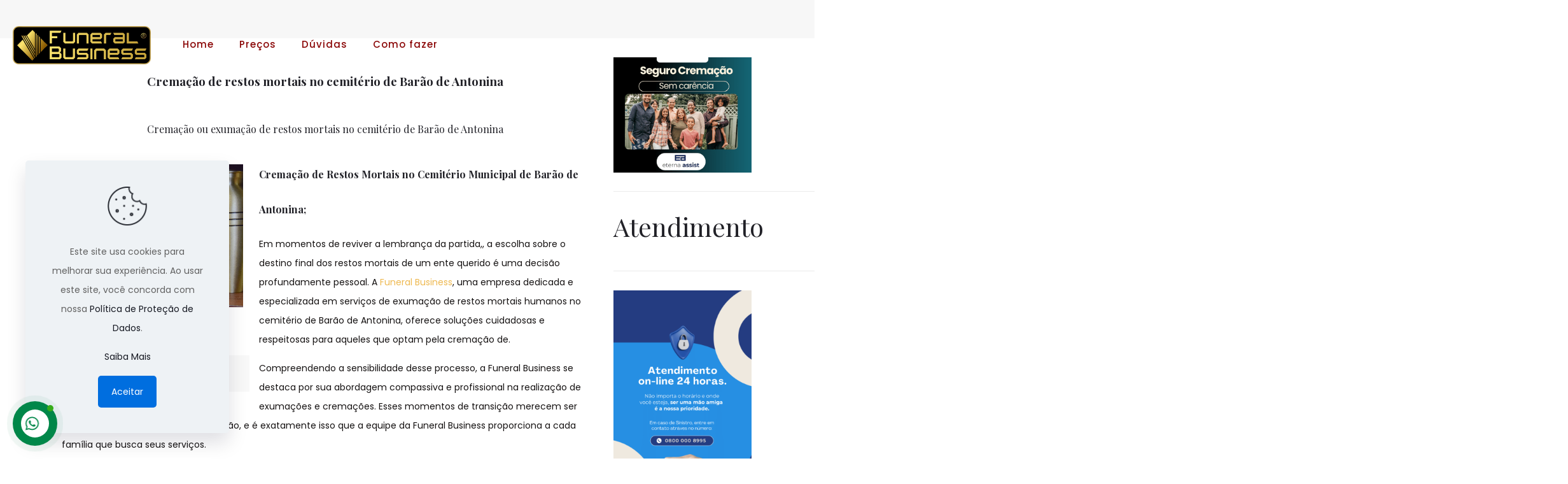

--- FILE ---
content_type: text/html; charset=utf-8
request_url: https://www.google.com/recaptcha/api2/anchor?ar=1&k=6LfxwrkZAAAAAJfuNUaxrnxmdtZSZdVoERNh49w0&co=aHR0cHM6Ly9jcmVtYXRvcmlvZWZ1bmVyYXJpYS5jb20uYnI6NDQz&hl=en&v=PoyoqOPhxBO7pBk68S4YbpHZ&size=invisible&anchor-ms=20000&execute-ms=30000&cb=7ll9u7r8tncc
body_size: 48646
content:
<!DOCTYPE HTML><html dir="ltr" lang="en"><head><meta http-equiv="Content-Type" content="text/html; charset=UTF-8">
<meta http-equiv="X-UA-Compatible" content="IE=edge">
<title>reCAPTCHA</title>
<style type="text/css">
/* cyrillic-ext */
@font-face {
  font-family: 'Roboto';
  font-style: normal;
  font-weight: 400;
  font-stretch: 100%;
  src: url(//fonts.gstatic.com/s/roboto/v48/KFO7CnqEu92Fr1ME7kSn66aGLdTylUAMa3GUBHMdazTgWw.woff2) format('woff2');
  unicode-range: U+0460-052F, U+1C80-1C8A, U+20B4, U+2DE0-2DFF, U+A640-A69F, U+FE2E-FE2F;
}
/* cyrillic */
@font-face {
  font-family: 'Roboto';
  font-style: normal;
  font-weight: 400;
  font-stretch: 100%;
  src: url(//fonts.gstatic.com/s/roboto/v48/KFO7CnqEu92Fr1ME7kSn66aGLdTylUAMa3iUBHMdazTgWw.woff2) format('woff2');
  unicode-range: U+0301, U+0400-045F, U+0490-0491, U+04B0-04B1, U+2116;
}
/* greek-ext */
@font-face {
  font-family: 'Roboto';
  font-style: normal;
  font-weight: 400;
  font-stretch: 100%;
  src: url(//fonts.gstatic.com/s/roboto/v48/KFO7CnqEu92Fr1ME7kSn66aGLdTylUAMa3CUBHMdazTgWw.woff2) format('woff2');
  unicode-range: U+1F00-1FFF;
}
/* greek */
@font-face {
  font-family: 'Roboto';
  font-style: normal;
  font-weight: 400;
  font-stretch: 100%;
  src: url(//fonts.gstatic.com/s/roboto/v48/KFO7CnqEu92Fr1ME7kSn66aGLdTylUAMa3-UBHMdazTgWw.woff2) format('woff2');
  unicode-range: U+0370-0377, U+037A-037F, U+0384-038A, U+038C, U+038E-03A1, U+03A3-03FF;
}
/* math */
@font-face {
  font-family: 'Roboto';
  font-style: normal;
  font-weight: 400;
  font-stretch: 100%;
  src: url(//fonts.gstatic.com/s/roboto/v48/KFO7CnqEu92Fr1ME7kSn66aGLdTylUAMawCUBHMdazTgWw.woff2) format('woff2');
  unicode-range: U+0302-0303, U+0305, U+0307-0308, U+0310, U+0312, U+0315, U+031A, U+0326-0327, U+032C, U+032F-0330, U+0332-0333, U+0338, U+033A, U+0346, U+034D, U+0391-03A1, U+03A3-03A9, U+03B1-03C9, U+03D1, U+03D5-03D6, U+03F0-03F1, U+03F4-03F5, U+2016-2017, U+2034-2038, U+203C, U+2040, U+2043, U+2047, U+2050, U+2057, U+205F, U+2070-2071, U+2074-208E, U+2090-209C, U+20D0-20DC, U+20E1, U+20E5-20EF, U+2100-2112, U+2114-2115, U+2117-2121, U+2123-214F, U+2190, U+2192, U+2194-21AE, U+21B0-21E5, U+21F1-21F2, U+21F4-2211, U+2213-2214, U+2216-22FF, U+2308-230B, U+2310, U+2319, U+231C-2321, U+2336-237A, U+237C, U+2395, U+239B-23B7, U+23D0, U+23DC-23E1, U+2474-2475, U+25AF, U+25B3, U+25B7, U+25BD, U+25C1, U+25CA, U+25CC, U+25FB, U+266D-266F, U+27C0-27FF, U+2900-2AFF, U+2B0E-2B11, U+2B30-2B4C, U+2BFE, U+3030, U+FF5B, U+FF5D, U+1D400-1D7FF, U+1EE00-1EEFF;
}
/* symbols */
@font-face {
  font-family: 'Roboto';
  font-style: normal;
  font-weight: 400;
  font-stretch: 100%;
  src: url(//fonts.gstatic.com/s/roboto/v48/KFO7CnqEu92Fr1ME7kSn66aGLdTylUAMaxKUBHMdazTgWw.woff2) format('woff2');
  unicode-range: U+0001-000C, U+000E-001F, U+007F-009F, U+20DD-20E0, U+20E2-20E4, U+2150-218F, U+2190, U+2192, U+2194-2199, U+21AF, U+21E6-21F0, U+21F3, U+2218-2219, U+2299, U+22C4-22C6, U+2300-243F, U+2440-244A, U+2460-24FF, U+25A0-27BF, U+2800-28FF, U+2921-2922, U+2981, U+29BF, U+29EB, U+2B00-2BFF, U+4DC0-4DFF, U+FFF9-FFFB, U+10140-1018E, U+10190-1019C, U+101A0, U+101D0-101FD, U+102E0-102FB, U+10E60-10E7E, U+1D2C0-1D2D3, U+1D2E0-1D37F, U+1F000-1F0FF, U+1F100-1F1AD, U+1F1E6-1F1FF, U+1F30D-1F30F, U+1F315, U+1F31C, U+1F31E, U+1F320-1F32C, U+1F336, U+1F378, U+1F37D, U+1F382, U+1F393-1F39F, U+1F3A7-1F3A8, U+1F3AC-1F3AF, U+1F3C2, U+1F3C4-1F3C6, U+1F3CA-1F3CE, U+1F3D4-1F3E0, U+1F3ED, U+1F3F1-1F3F3, U+1F3F5-1F3F7, U+1F408, U+1F415, U+1F41F, U+1F426, U+1F43F, U+1F441-1F442, U+1F444, U+1F446-1F449, U+1F44C-1F44E, U+1F453, U+1F46A, U+1F47D, U+1F4A3, U+1F4B0, U+1F4B3, U+1F4B9, U+1F4BB, U+1F4BF, U+1F4C8-1F4CB, U+1F4D6, U+1F4DA, U+1F4DF, U+1F4E3-1F4E6, U+1F4EA-1F4ED, U+1F4F7, U+1F4F9-1F4FB, U+1F4FD-1F4FE, U+1F503, U+1F507-1F50B, U+1F50D, U+1F512-1F513, U+1F53E-1F54A, U+1F54F-1F5FA, U+1F610, U+1F650-1F67F, U+1F687, U+1F68D, U+1F691, U+1F694, U+1F698, U+1F6AD, U+1F6B2, U+1F6B9-1F6BA, U+1F6BC, U+1F6C6-1F6CF, U+1F6D3-1F6D7, U+1F6E0-1F6EA, U+1F6F0-1F6F3, U+1F6F7-1F6FC, U+1F700-1F7FF, U+1F800-1F80B, U+1F810-1F847, U+1F850-1F859, U+1F860-1F887, U+1F890-1F8AD, U+1F8B0-1F8BB, U+1F8C0-1F8C1, U+1F900-1F90B, U+1F93B, U+1F946, U+1F984, U+1F996, U+1F9E9, U+1FA00-1FA6F, U+1FA70-1FA7C, U+1FA80-1FA89, U+1FA8F-1FAC6, U+1FACE-1FADC, U+1FADF-1FAE9, U+1FAF0-1FAF8, U+1FB00-1FBFF;
}
/* vietnamese */
@font-face {
  font-family: 'Roboto';
  font-style: normal;
  font-weight: 400;
  font-stretch: 100%;
  src: url(//fonts.gstatic.com/s/roboto/v48/KFO7CnqEu92Fr1ME7kSn66aGLdTylUAMa3OUBHMdazTgWw.woff2) format('woff2');
  unicode-range: U+0102-0103, U+0110-0111, U+0128-0129, U+0168-0169, U+01A0-01A1, U+01AF-01B0, U+0300-0301, U+0303-0304, U+0308-0309, U+0323, U+0329, U+1EA0-1EF9, U+20AB;
}
/* latin-ext */
@font-face {
  font-family: 'Roboto';
  font-style: normal;
  font-weight: 400;
  font-stretch: 100%;
  src: url(//fonts.gstatic.com/s/roboto/v48/KFO7CnqEu92Fr1ME7kSn66aGLdTylUAMa3KUBHMdazTgWw.woff2) format('woff2');
  unicode-range: U+0100-02BA, U+02BD-02C5, U+02C7-02CC, U+02CE-02D7, U+02DD-02FF, U+0304, U+0308, U+0329, U+1D00-1DBF, U+1E00-1E9F, U+1EF2-1EFF, U+2020, U+20A0-20AB, U+20AD-20C0, U+2113, U+2C60-2C7F, U+A720-A7FF;
}
/* latin */
@font-face {
  font-family: 'Roboto';
  font-style: normal;
  font-weight: 400;
  font-stretch: 100%;
  src: url(//fonts.gstatic.com/s/roboto/v48/KFO7CnqEu92Fr1ME7kSn66aGLdTylUAMa3yUBHMdazQ.woff2) format('woff2');
  unicode-range: U+0000-00FF, U+0131, U+0152-0153, U+02BB-02BC, U+02C6, U+02DA, U+02DC, U+0304, U+0308, U+0329, U+2000-206F, U+20AC, U+2122, U+2191, U+2193, U+2212, U+2215, U+FEFF, U+FFFD;
}
/* cyrillic-ext */
@font-face {
  font-family: 'Roboto';
  font-style: normal;
  font-weight: 500;
  font-stretch: 100%;
  src: url(//fonts.gstatic.com/s/roboto/v48/KFO7CnqEu92Fr1ME7kSn66aGLdTylUAMa3GUBHMdazTgWw.woff2) format('woff2');
  unicode-range: U+0460-052F, U+1C80-1C8A, U+20B4, U+2DE0-2DFF, U+A640-A69F, U+FE2E-FE2F;
}
/* cyrillic */
@font-face {
  font-family: 'Roboto';
  font-style: normal;
  font-weight: 500;
  font-stretch: 100%;
  src: url(//fonts.gstatic.com/s/roboto/v48/KFO7CnqEu92Fr1ME7kSn66aGLdTylUAMa3iUBHMdazTgWw.woff2) format('woff2');
  unicode-range: U+0301, U+0400-045F, U+0490-0491, U+04B0-04B1, U+2116;
}
/* greek-ext */
@font-face {
  font-family: 'Roboto';
  font-style: normal;
  font-weight: 500;
  font-stretch: 100%;
  src: url(//fonts.gstatic.com/s/roboto/v48/KFO7CnqEu92Fr1ME7kSn66aGLdTylUAMa3CUBHMdazTgWw.woff2) format('woff2');
  unicode-range: U+1F00-1FFF;
}
/* greek */
@font-face {
  font-family: 'Roboto';
  font-style: normal;
  font-weight: 500;
  font-stretch: 100%;
  src: url(//fonts.gstatic.com/s/roboto/v48/KFO7CnqEu92Fr1ME7kSn66aGLdTylUAMa3-UBHMdazTgWw.woff2) format('woff2');
  unicode-range: U+0370-0377, U+037A-037F, U+0384-038A, U+038C, U+038E-03A1, U+03A3-03FF;
}
/* math */
@font-face {
  font-family: 'Roboto';
  font-style: normal;
  font-weight: 500;
  font-stretch: 100%;
  src: url(//fonts.gstatic.com/s/roboto/v48/KFO7CnqEu92Fr1ME7kSn66aGLdTylUAMawCUBHMdazTgWw.woff2) format('woff2');
  unicode-range: U+0302-0303, U+0305, U+0307-0308, U+0310, U+0312, U+0315, U+031A, U+0326-0327, U+032C, U+032F-0330, U+0332-0333, U+0338, U+033A, U+0346, U+034D, U+0391-03A1, U+03A3-03A9, U+03B1-03C9, U+03D1, U+03D5-03D6, U+03F0-03F1, U+03F4-03F5, U+2016-2017, U+2034-2038, U+203C, U+2040, U+2043, U+2047, U+2050, U+2057, U+205F, U+2070-2071, U+2074-208E, U+2090-209C, U+20D0-20DC, U+20E1, U+20E5-20EF, U+2100-2112, U+2114-2115, U+2117-2121, U+2123-214F, U+2190, U+2192, U+2194-21AE, U+21B0-21E5, U+21F1-21F2, U+21F4-2211, U+2213-2214, U+2216-22FF, U+2308-230B, U+2310, U+2319, U+231C-2321, U+2336-237A, U+237C, U+2395, U+239B-23B7, U+23D0, U+23DC-23E1, U+2474-2475, U+25AF, U+25B3, U+25B7, U+25BD, U+25C1, U+25CA, U+25CC, U+25FB, U+266D-266F, U+27C0-27FF, U+2900-2AFF, U+2B0E-2B11, U+2B30-2B4C, U+2BFE, U+3030, U+FF5B, U+FF5D, U+1D400-1D7FF, U+1EE00-1EEFF;
}
/* symbols */
@font-face {
  font-family: 'Roboto';
  font-style: normal;
  font-weight: 500;
  font-stretch: 100%;
  src: url(//fonts.gstatic.com/s/roboto/v48/KFO7CnqEu92Fr1ME7kSn66aGLdTylUAMaxKUBHMdazTgWw.woff2) format('woff2');
  unicode-range: U+0001-000C, U+000E-001F, U+007F-009F, U+20DD-20E0, U+20E2-20E4, U+2150-218F, U+2190, U+2192, U+2194-2199, U+21AF, U+21E6-21F0, U+21F3, U+2218-2219, U+2299, U+22C4-22C6, U+2300-243F, U+2440-244A, U+2460-24FF, U+25A0-27BF, U+2800-28FF, U+2921-2922, U+2981, U+29BF, U+29EB, U+2B00-2BFF, U+4DC0-4DFF, U+FFF9-FFFB, U+10140-1018E, U+10190-1019C, U+101A0, U+101D0-101FD, U+102E0-102FB, U+10E60-10E7E, U+1D2C0-1D2D3, U+1D2E0-1D37F, U+1F000-1F0FF, U+1F100-1F1AD, U+1F1E6-1F1FF, U+1F30D-1F30F, U+1F315, U+1F31C, U+1F31E, U+1F320-1F32C, U+1F336, U+1F378, U+1F37D, U+1F382, U+1F393-1F39F, U+1F3A7-1F3A8, U+1F3AC-1F3AF, U+1F3C2, U+1F3C4-1F3C6, U+1F3CA-1F3CE, U+1F3D4-1F3E0, U+1F3ED, U+1F3F1-1F3F3, U+1F3F5-1F3F7, U+1F408, U+1F415, U+1F41F, U+1F426, U+1F43F, U+1F441-1F442, U+1F444, U+1F446-1F449, U+1F44C-1F44E, U+1F453, U+1F46A, U+1F47D, U+1F4A3, U+1F4B0, U+1F4B3, U+1F4B9, U+1F4BB, U+1F4BF, U+1F4C8-1F4CB, U+1F4D6, U+1F4DA, U+1F4DF, U+1F4E3-1F4E6, U+1F4EA-1F4ED, U+1F4F7, U+1F4F9-1F4FB, U+1F4FD-1F4FE, U+1F503, U+1F507-1F50B, U+1F50D, U+1F512-1F513, U+1F53E-1F54A, U+1F54F-1F5FA, U+1F610, U+1F650-1F67F, U+1F687, U+1F68D, U+1F691, U+1F694, U+1F698, U+1F6AD, U+1F6B2, U+1F6B9-1F6BA, U+1F6BC, U+1F6C6-1F6CF, U+1F6D3-1F6D7, U+1F6E0-1F6EA, U+1F6F0-1F6F3, U+1F6F7-1F6FC, U+1F700-1F7FF, U+1F800-1F80B, U+1F810-1F847, U+1F850-1F859, U+1F860-1F887, U+1F890-1F8AD, U+1F8B0-1F8BB, U+1F8C0-1F8C1, U+1F900-1F90B, U+1F93B, U+1F946, U+1F984, U+1F996, U+1F9E9, U+1FA00-1FA6F, U+1FA70-1FA7C, U+1FA80-1FA89, U+1FA8F-1FAC6, U+1FACE-1FADC, U+1FADF-1FAE9, U+1FAF0-1FAF8, U+1FB00-1FBFF;
}
/* vietnamese */
@font-face {
  font-family: 'Roboto';
  font-style: normal;
  font-weight: 500;
  font-stretch: 100%;
  src: url(//fonts.gstatic.com/s/roboto/v48/KFO7CnqEu92Fr1ME7kSn66aGLdTylUAMa3OUBHMdazTgWw.woff2) format('woff2');
  unicode-range: U+0102-0103, U+0110-0111, U+0128-0129, U+0168-0169, U+01A0-01A1, U+01AF-01B0, U+0300-0301, U+0303-0304, U+0308-0309, U+0323, U+0329, U+1EA0-1EF9, U+20AB;
}
/* latin-ext */
@font-face {
  font-family: 'Roboto';
  font-style: normal;
  font-weight: 500;
  font-stretch: 100%;
  src: url(//fonts.gstatic.com/s/roboto/v48/KFO7CnqEu92Fr1ME7kSn66aGLdTylUAMa3KUBHMdazTgWw.woff2) format('woff2');
  unicode-range: U+0100-02BA, U+02BD-02C5, U+02C7-02CC, U+02CE-02D7, U+02DD-02FF, U+0304, U+0308, U+0329, U+1D00-1DBF, U+1E00-1E9F, U+1EF2-1EFF, U+2020, U+20A0-20AB, U+20AD-20C0, U+2113, U+2C60-2C7F, U+A720-A7FF;
}
/* latin */
@font-face {
  font-family: 'Roboto';
  font-style: normal;
  font-weight: 500;
  font-stretch: 100%;
  src: url(//fonts.gstatic.com/s/roboto/v48/KFO7CnqEu92Fr1ME7kSn66aGLdTylUAMa3yUBHMdazQ.woff2) format('woff2');
  unicode-range: U+0000-00FF, U+0131, U+0152-0153, U+02BB-02BC, U+02C6, U+02DA, U+02DC, U+0304, U+0308, U+0329, U+2000-206F, U+20AC, U+2122, U+2191, U+2193, U+2212, U+2215, U+FEFF, U+FFFD;
}
/* cyrillic-ext */
@font-face {
  font-family: 'Roboto';
  font-style: normal;
  font-weight: 900;
  font-stretch: 100%;
  src: url(//fonts.gstatic.com/s/roboto/v48/KFO7CnqEu92Fr1ME7kSn66aGLdTylUAMa3GUBHMdazTgWw.woff2) format('woff2');
  unicode-range: U+0460-052F, U+1C80-1C8A, U+20B4, U+2DE0-2DFF, U+A640-A69F, U+FE2E-FE2F;
}
/* cyrillic */
@font-face {
  font-family: 'Roboto';
  font-style: normal;
  font-weight: 900;
  font-stretch: 100%;
  src: url(//fonts.gstatic.com/s/roboto/v48/KFO7CnqEu92Fr1ME7kSn66aGLdTylUAMa3iUBHMdazTgWw.woff2) format('woff2');
  unicode-range: U+0301, U+0400-045F, U+0490-0491, U+04B0-04B1, U+2116;
}
/* greek-ext */
@font-face {
  font-family: 'Roboto';
  font-style: normal;
  font-weight: 900;
  font-stretch: 100%;
  src: url(//fonts.gstatic.com/s/roboto/v48/KFO7CnqEu92Fr1ME7kSn66aGLdTylUAMa3CUBHMdazTgWw.woff2) format('woff2');
  unicode-range: U+1F00-1FFF;
}
/* greek */
@font-face {
  font-family: 'Roboto';
  font-style: normal;
  font-weight: 900;
  font-stretch: 100%;
  src: url(//fonts.gstatic.com/s/roboto/v48/KFO7CnqEu92Fr1ME7kSn66aGLdTylUAMa3-UBHMdazTgWw.woff2) format('woff2');
  unicode-range: U+0370-0377, U+037A-037F, U+0384-038A, U+038C, U+038E-03A1, U+03A3-03FF;
}
/* math */
@font-face {
  font-family: 'Roboto';
  font-style: normal;
  font-weight: 900;
  font-stretch: 100%;
  src: url(//fonts.gstatic.com/s/roboto/v48/KFO7CnqEu92Fr1ME7kSn66aGLdTylUAMawCUBHMdazTgWw.woff2) format('woff2');
  unicode-range: U+0302-0303, U+0305, U+0307-0308, U+0310, U+0312, U+0315, U+031A, U+0326-0327, U+032C, U+032F-0330, U+0332-0333, U+0338, U+033A, U+0346, U+034D, U+0391-03A1, U+03A3-03A9, U+03B1-03C9, U+03D1, U+03D5-03D6, U+03F0-03F1, U+03F4-03F5, U+2016-2017, U+2034-2038, U+203C, U+2040, U+2043, U+2047, U+2050, U+2057, U+205F, U+2070-2071, U+2074-208E, U+2090-209C, U+20D0-20DC, U+20E1, U+20E5-20EF, U+2100-2112, U+2114-2115, U+2117-2121, U+2123-214F, U+2190, U+2192, U+2194-21AE, U+21B0-21E5, U+21F1-21F2, U+21F4-2211, U+2213-2214, U+2216-22FF, U+2308-230B, U+2310, U+2319, U+231C-2321, U+2336-237A, U+237C, U+2395, U+239B-23B7, U+23D0, U+23DC-23E1, U+2474-2475, U+25AF, U+25B3, U+25B7, U+25BD, U+25C1, U+25CA, U+25CC, U+25FB, U+266D-266F, U+27C0-27FF, U+2900-2AFF, U+2B0E-2B11, U+2B30-2B4C, U+2BFE, U+3030, U+FF5B, U+FF5D, U+1D400-1D7FF, U+1EE00-1EEFF;
}
/* symbols */
@font-face {
  font-family: 'Roboto';
  font-style: normal;
  font-weight: 900;
  font-stretch: 100%;
  src: url(//fonts.gstatic.com/s/roboto/v48/KFO7CnqEu92Fr1ME7kSn66aGLdTylUAMaxKUBHMdazTgWw.woff2) format('woff2');
  unicode-range: U+0001-000C, U+000E-001F, U+007F-009F, U+20DD-20E0, U+20E2-20E4, U+2150-218F, U+2190, U+2192, U+2194-2199, U+21AF, U+21E6-21F0, U+21F3, U+2218-2219, U+2299, U+22C4-22C6, U+2300-243F, U+2440-244A, U+2460-24FF, U+25A0-27BF, U+2800-28FF, U+2921-2922, U+2981, U+29BF, U+29EB, U+2B00-2BFF, U+4DC0-4DFF, U+FFF9-FFFB, U+10140-1018E, U+10190-1019C, U+101A0, U+101D0-101FD, U+102E0-102FB, U+10E60-10E7E, U+1D2C0-1D2D3, U+1D2E0-1D37F, U+1F000-1F0FF, U+1F100-1F1AD, U+1F1E6-1F1FF, U+1F30D-1F30F, U+1F315, U+1F31C, U+1F31E, U+1F320-1F32C, U+1F336, U+1F378, U+1F37D, U+1F382, U+1F393-1F39F, U+1F3A7-1F3A8, U+1F3AC-1F3AF, U+1F3C2, U+1F3C4-1F3C6, U+1F3CA-1F3CE, U+1F3D4-1F3E0, U+1F3ED, U+1F3F1-1F3F3, U+1F3F5-1F3F7, U+1F408, U+1F415, U+1F41F, U+1F426, U+1F43F, U+1F441-1F442, U+1F444, U+1F446-1F449, U+1F44C-1F44E, U+1F453, U+1F46A, U+1F47D, U+1F4A3, U+1F4B0, U+1F4B3, U+1F4B9, U+1F4BB, U+1F4BF, U+1F4C8-1F4CB, U+1F4D6, U+1F4DA, U+1F4DF, U+1F4E3-1F4E6, U+1F4EA-1F4ED, U+1F4F7, U+1F4F9-1F4FB, U+1F4FD-1F4FE, U+1F503, U+1F507-1F50B, U+1F50D, U+1F512-1F513, U+1F53E-1F54A, U+1F54F-1F5FA, U+1F610, U+1F650-1F67F, U+1F687, U+1F68D, U+1F691, U+1F694, U+1F698, U+1F6AD, U+1F6B2, U+1F6B9-1F6BA, U+1F6BC, U+1F6C6-1F6CF, U+1F6D3-1F6D7, U+1F6E0-1F6EA, U+1F6F0-1F6F3, U+1F6F7-1F6FC, U+1F700-1F7FF, U+1F800-1F80B, U+1F810-1F847, U+1F850-1F859, U+1F860-1F887, U+1F890-1F8AD, U+1F8B0-1F8BB, U+1F8C0-1F8C1, U+1F900-1F90B, U+1F93B, U+1F946, U+1F984, U+1F996, U+1F9E9, U+1FA00-1FA6F, U+1FA70-1FA7C, U+1FA80-1FA89, U+1FA8F-1FAC6, U+1FACE-1FADC, U+1FADF-1FAE9, U+1FAF0-1FAF8, U+1FB00-1FBFF;
}
/* vietnamese */
@font-face {
  font-family: 'Roboto';
  font-style: normal;
  font-weight: 900;
  font-stretch: 100%;
  src: url(//fonts.gstatic.com/s/roboto/v48/KFO7CnqEu92Fr1ME7kSn66aGLdTylUAMa3OUBHMdazTgWw.woff2) format('woff2');
  unicode-range: U+0102-0103, U+0110-0111, U+0128-0129, U+0168-0169, U+01A0-01A1, U+01AF-01B0, U+0300-0301, U+0303-0304, U+0308-0309, U+0323, U+0329, U+1EA0-1EF9, U+20AB;
}
/* latin-ext */
@font-face {
  font-family: 'Roboto';
  font-style: normal;
  font-weight: 900;
  font-stretch: 100%;
  src: url(//fonts.gstatic.com/s/roboto/v48/KFO7CnqEu92Fr1ME7kSn66aGLdTylUAMa3KUBHMdazTgWw.woff2) format('woff2');
  unicode-range: U+0100-02BA, U+02BD-02C5, U+02C7-02CC, U+02CE-02D7, U+02DD-02FF, U+0304, U+0308, U+0329, U+1D00-1DBF, U+1E00-1E9F, U+1EF2-1EFF, U+2020, U+20A0-20AB, U+20AD-20C0, U+2113, U+2C60-2C7F, U+A720-A7FF;
}
/* latin */
@font-face {
  font-family: 'Roboto';
  font-style: normal;
  font-weight: 900;
  font-stretch: 100%;
  src: url(//fonts.gstatic.com/s/roboto/v48/KFO7CnqEu92Fr1ME7kSn66aGLdTylUAMa3yUBHMdazQ.woff2) format('woff2');
  unicode-range: U+0000-00FF, U+0131, U+0152-0153, U+02BB-02BC, U+02C6, U+02DA, U+02DC, U+0304, U+0308, U+0329, U+2000-206F, U+20AC, U+2122, U+2191, U+2193, U+2212, U+2215, U+FEFF, U+FFFD;
}

</style>
<link rel="stylesheet" type="text/css" href="https://www.gstatic.com/recaptcha/releases/PoyoqOPhxBO7pBk68S4YbpHZ/styles__ltr.css">
<script nonce="OmFlEc5_JgCPp79wZ3VriQ" type="text/javascript">window['__recaptcha_api'] = 'https://www.google.com/recaptcha/api2/';</script>
<script type="text/javascript" src="https://www.gstatic.com/recaptcha/releases/PoyoqOPhxBO7pBk68S4YbpHZ/recaptcha__en.js" nonce="OmFlEc5_JgCPp79wZ3VriQ">
      
    </script></head>
<body><div id="rc-anchor-alert" class="rc-anchor-alert"></div>
<input type="hidden" id="recaptcha-token" value="[base64]">
<script type="text/javascript" nonce="OmFlEc5_JgCPp79wZ3VriQ">
      recaptcha.anchor.Main.init("[\x22ainput\x22,[\x22bgdata\x22,\x22\x22,\[base64]/[base64]/[base64]/bmV3IHJbeF0oY1swXSk6RT09Mj9uZXcgclt4XShjWzBdLGNbMV0pOkU9PTM/bmV3IHJbeF0oY1swXSxjWzFdLGNbMl0pOkU9PTQ/[base64]/[base64]/[base64]/[base64]/[base64]/[base64]/[base64]/[base64]\x22,\[base64]\\u003d\x22,\x22w57Clkp0wrxBAsOVAMKgwqBVVMKNWsK+PQhZw5xSbzhIY8OWw4XDjyjCrS9Zw47DncKGacO4w7DDmCHCrcKYZsO2GhdyHMKuewpcwpwfwqYrw7BYw7Q1w6JgesO0woYvw6jDkcOhwoY4wqPDhHwYfcKCYcORKMKww5TDq1kUT8KCOcKicm7CnH/Dp0PDp3x+dV7ChiMrw5vDqF3CtHwhdcKPw4zDucO/w6PCrDt1HMOWHxwFw6BLw7fDiwPChMKUw4U7w6HDo8O1dsOfLcK8RsKKWMOwwoIxecOdGksUZMKWw4vCoMOjwrXCkMKOw4PCisO7M1loEk/ClcO/H0RXehAARTl/w7zCssKFEjDCq8OPOVPChFdvwrkAw7vCjMKRw6dWPMOhwqMBZiDCicOZw6tlPRXDuVBtw7rCscOjw7fCtxLDl2XDj8KVwq0Ew6QqSAY9w6HCrhfCoMK9wqZSw4fCssOMWMOmwpBmwrxBwonDm2/DlcOtNmTDgsO1w7bDicOCZsKow7lmwpQQcUQBIwt3LVnDlXhawo0+w6bDrsKcw5/Do8OfPcOwwr48asK+UsKzw5LCgGQsKQTCrUDDjlzDncKdw73DnsOrwrF9w5YDXCDDrADCnVXCgB3DiMO7w4V9H8K2wpNuQMKfKMOjJ8OPw4HCssKFw7tPwqJ4w6LDmzk+w6A/wpDDgD1gdsOSXsOBw7PDr8OuRhICwpPDmBZ3Uw1PGD/Dr8K7bcKOfCAJSsO3UsK6wr7DlcOVw7nDnMKvaFrChcOUUcOTw6bDgMOuRUfDq0gmw7zDlsKHdCrCgcOkwrjDmm3Cl8OCdsOoXcOVRcKEw4/[base64]/CisOpwqXDmXHDh8OvwrHCjsKEwrDDpUMiZMO+w5oKw5zCqsOcVFrChsOTWE3DoB/DkyEGwqrDoj3DiG7Dv8KcEF3ChsKmw6V0dsKhFxI/BDDDrl8TwqJDBBLDuVzDqMOjw6M3wpJgw5V5EMOWwp55PMKBwqA+eh4jw6TDnsOWHsOTZTUDwpFiY8KVwq52Azx8w5fDtcOGw4Y/[base64]/[base64]/CtMO/w54IFcKgNsKAw57DqMOsF8Ouw43DjV0iD8K+dTsuQMKLw45reFzCrcKqwocNUTNWwrNgMsOsw5N8OMO/wo3DtSY3e2VNw78Dw4JPH2kuBcOFbsK9eSDCmsOgw5LCnnwOEcK2WVIIwqTDn8KxK8KCRcKKwp1Awo3CtAc7wq46cQjDm2Adw6AIE3vClsOOaj4jfVjDscOATy7ChBjCvRBnAhJ7wonDgE7DjURSwqvDtT84wr8TwpUOKMOWw5pfKUTDj8KTw4NVJTgfGcObw4/DmEklPB/DlDjClcOswopdw4XDjzTDocOIX8OkwonCksOLw65yw79yw4XDk8Oswq1AwpN6wojCgcOmBsOKTMKBbmk/[base64]/[base64]/DrBMKwovCgCJ2C8KiRAxRP0Jiwq7Cl8KLfkZ8VC3CqsKDw4pxw43CncO9U8O8asKKwpfCqC5HFVnDjQA6wqM3w4DDssOKRShRwqrCnG9Bw6vCssOEEcOKLsKOVlwuw4PDqw/DjlHCpF8tfMKOw6YLWzMow4JZWiTCiDU4TMKjwr3CtxJJw4zCgTnCn8OiwqXDhi3CocK6NsKRw6nCkzXDjcOywrzCqEfCpS1bwoEmwpYVIV7CusO+w6XDicOQUcObQSHCucO+XBAIw7ArRg7DsQ/CqVYKGsK+Z1zDpHnCvsKJwrPCn8KZczYmwrLDrsO8woA8w4gIw53DljvCk8KkwpVHw4hgw65rw4ZBHcKoMWzDkMO5w6jDmsODO8Klw5DCpWxIUMK3bjXDi3tmHcKlBsO4w6R4endzwq8RwoTDlcOGQWbDlMKyJ8OnHsOow6TCmjBfQMK2wrhOIX3Cph/Cjz7Ct8K9wqhPIk7CusK9wpTDki9SVMOww5zDvMKwdmXDq8OlwpA3R3RVw4JLw6nDh8KUbsOqw7TCmcO0w78QwqMYwqACw4vCmsKMS8OAMUHCt8KSGUwNCy3CjgxmMD7CjMKLYMOPwo41w7Bew5RKw63CpcOJwoR/[base64]/wqPDtwgJasOTw7EjZksDw7x8w452J8KmZ8KRw6fDlQYtYsKNKX/[base64]/CiMKEBcOXL21RwqjDk8KrYMOWwqIfC8KbLVbCvsOuw53Cq1fDpi9bw63DlMOjwq4kPFh4NMONOFPCqw/CklQkwpLDgcOHw5PDvQrDmxBeOxdDbsK3wpkbB8Opw5tXwrxDF8KAw4zClcOhwoxowpPCpV4SAwnCscK7w4pPacO8w6HDuMKhwq/Cq0s+w5F9AHR4cV48wp1HwrF1wol9Y8KlTMOEw6rDhm5/C8Oxw6bDrsO/KX9Xw7XCuVHCs0TDswPDpsKgdRBYMMOQVcO0w51Cw7LDmGXCi8Olw5HDjMOfw44temtfLMO0WT7DjcOULyF4w6Qbwq3Di8O0w7/CpMO6wrrCuCp9w6zCssKmwqFXwpvDnxpYwoHDpsKlw6J5wrk6AcKfMcOiw4/Drh1JYRYkw43Cg8KLw4TCulfCvgrDonHCtmrDmDbDqn89wpIVdRTCrcKhw6LChMK/wqp/Ei/DjsOHw6HCpBh7OMKqw7vCoxZywpZaJUgAwq4gPGjDjHERw6QJMHgkwofCl3gtwrFZPcKqaTzDjXvCmcO1w53Ci8KZMcKdw48+wqPCk8KEwqp0DcOfwqXCoMKxOMKtXT/Dn8OIJyPDv1RHE8KFwoTCvMKGVsOSbcK6wqHDnmTDmyfCtRHCq1jDgMOROhxTwpZ8w7HCv8KeH1PCuXTCvX1zw4LCtMK0b8KRw5kdwqAgwq7Cq8KJdcOXBl/CmsKjw5HDmSHCim3DucKqw6VvH8OndlIfUsKCNcKEBcK2PVQrQsK6woM2OCXCicKhYcOvw40Zwp80cV1Rw6ppwrbCjMKSX8KFw4MWw5zDm8KFwrnDiFoCfsKuw63DmXTDh8Obw7sPwoRtwrjCuMO5w5fCvxJKw6A8wpt+w6LCgAfDkThmcHlXPcKRwqVNZ8OKw6vDqk/DhMOow59tasOFfVPCucO1GCQXEwoswrknwoJpcR/DhsOkZRDDrMKuAAU/w4h9VsOrw57CpHzDmXDCmTfCs8KTwobCv8Oua8KdT0HDrlhTw5thQcORw447w6QsIsOiD0HDg8OKSsOaw7vDisKgBhxCC8K+w7fDj21twoLCtE/CmMO5L8OdFS/DshvDvjvCscOhKUzDgCUdwrVXW29/I8Olw4VlOsKnw7/Cm0LChS7Dq8KRw7vCpT5zw7bCvBphEsKCwpDDrC7Dnjgqw47CuWcBwpnCucK5ZcOzTMKqw7jCjFx/LSTDoHB6wrpnWhzCkQw1wqLChMK/fk8wwoFfwopBwo0sw5gIF8OBXMOIwo16woICXFvDjXwnOsOVwqTCr2xJwpsww73Dq8OfGsKpP8KsAl4qw4c5wpLCocONZ8OIYE0uBMONHTrCvGDDt2/[base64]/[base64]/ChhM+w5bDusOJQhXDgx54w5rCk8Ksw7LCisKfXCUTJRUsWsOcwpslZMOWOW4iw6Rhw4rDlhfChcO+wqoCa1wawohfw6AYw43Clk/DrMOiw6Izw6oNw7rDiTRYF0/DnADCkzpgfSkOV8K0wo5DVcOIwpbCoMKqCsOawpvClsOoNRhMOg/[base64]/ComxcwrZ+KW7DuiTDjcOww7DCpAxuQxLChTNfUMOWwrBVE2NgW0FNTUVvFWrCs1rDksKsFB3DgwnDmyTCjhPDmkjDqBLCmhnDo8OEIcKdPGjDusODQ0pRKBpAYxjCmmQ6cSZ9UsKvw6bDi8OkYMOwQsOPDcKJeQUsf3Vww4nCmcOxYEVlw5PDpUTCoMO6w7/[base64]/HDJcw7crHsO0ccKtWwxsVT5Qw7/DosOewqUjwrvDty1Rwq0ZwqDDoi7CiRM+wpTDhgvChsKDWjB9bhrCucK1X8O3wrUiS8KkwqnCuRLClsK1JMOYHiTDlQY/wpXCpg/Dij4IQcKMwqrDlyXCvMKvF8KILy8TV8O7w7d2DyTCgQLCgXhhfsOqSsO7wovDjh3DucOdbGTDrDTCrHI9dcKnwqTCmRrCpUbCiVjDt27DiHzCm0JpDR3Cr8K8HsOnwpnDhcOmDQ5AwrHDssOpw7cpagVOAsOMw4c5dcOdw5sxw7bDqMKRQmA/wr/DpS8cwrnChAJlwq8Zw4RgbGrCoMO5w7bCscKQdiDCvlbCo8K+KMKsw5pkQ2TCkVvDuG4nC8Omw7VWe8KTKSrCvEDDrDtLw7BBCTnCl8KcwowRwrbCln7Dl2ZpaQJ+F8K3WjACw55tMMO+w6d/wppLdAg2w4wiw6/Dq8OhNcO/w4TCuQvDiGkEbg7DrsOqCCZDwo/[base64]/w4gdN0rDrMKswoLCv3nDl8Odw7jDkMOIwpd/[base64]/DjyFSwocracKyLyTDvMOIwp58TW1Dw4RFw5hcZsOYwrE2FTLCixxpw59KwoAmCWcJw7/ClsOVf1HDqDzCmsKTUcKHOcKzNjNjVcKFw4LCuMKpwpJuZMKfw6oRPTcfXnjDvsKjwpNIwrYeGcK2w7U7CR1aPyTDihR/wojCjcKcw5jCtWRfw7g1WBXCksKyE1dyw6jCp8KBVT9/bD/CqMOew5Z1w63DtMK2UVgIwpZbWcOIVcK6WCXDpywZw5NSw67DhcKxOcOBdyU5w5/ClUp1w5XDjcO8wrXCgGk0WAzCgsKMw458AlwUO8KTNiFpw75dwqkLfHvDrMOTE8OZwpUuw45kwrpmw5FGwpp0wrXCn1HDj3wkTsKTHiM9b8OQCcOjCynCoWgBak9mIhoZIsKcwrJaw5kiwp/DvMKifMK+IsOwwpnCtMKDRBfDq8Krw4rClxs4woU1w5HDscK6b8KoJMO7aztrwqhgCcO8EGs7wp/DtxjCqWlmwrN5BDXDiMK/EXBlJDPDucOLwqgAP8KVw4rCncOWw4DDhSQERGjCt8KiwrnDmVUhwonDgMO3wrEBwp7DmcOjwpbCrsKOSxR0wpLCnF3DtHo+wqPDg8K3wqQpIMK/[base64]/DmwjClT7DgjLDs8KVEBB/[base64]/[base64]/CiAPCl8OmacKeBS0/[base64]/DmMOzw6TDsF/Cg8Oswp/Crx5Xw53Co8OFPwNkwoEMw6YdLTHDu3p3BMOAw7xIwpDDuRlJwrRdPcOhQ8KtwqXDkMODw6PCoU8mwoRpwonCtsOwwqTDn2jDt8OMNsKFw7/CuTByeFQSICHCscKHwr9vw45mwqceCMKjOcO1wrjDribDiB8Tw7kIE1/DjMOXwrJsUhlveMKXw48NcsOXVVZOw7AEwoVOBTvCgsOuw4DCtMK4aQNCw6fDhMKBwpHDhFLDk2zDkVTCn8OMwop4w6M+w7HDkz3CrBEFwpoHZnPDlsKYGzTDp8K3LjfCh8OJXMKwfw3DrMKIw5rCg1kVBsOWw6vCuyoZw5hVwqbDoRMRwpQ0b2dvLsO/wrVFwoMxw7MIUHtvw5FtwrhgUTs5JcOGwrHDkXprw697fRs6V3PDjMKNw6NsXMKAMMKxCcO3HcKQwpfCjwwBw5/CscKVFMKtwrJWJMKgDCloLBBAwp5Zw6F/IsOddEHDkzxWMsODwoHCisK9wqYEXAzDt8ONZXRhEcK/woLDqcKhw6vDgMOmwrfCosO9w6fCqw1PQcKbwoRqWiMSw5LDiQHDuMO6w5jDssOjQMOvwqLCtsKOwqnCuChfwqkvXMOqwrJYwoRDw73DncOXCGXCglfDhgdWwoIsFsOMwpfCvsOkfcOlw6PCvcKyw6xFCCPCk8KMw5HChsKOeUfDhgBRwqrDoXAkw6vCqSzCo1l/[base64]/[base64]/Du8KYwobDjjIPw6nCv28Mw57CssKDc8Kbw4vCi8KffG/Dm8KDUcK/D8KCw5NdIMOvaljDgsKHCCTDuMO/wrTCh8OLNMKkw47Dil/CmMOeb8KgwrVwJwjDs8O1HMO/woNAwotiw4s3K8K0VXZXwpprw6MrHsKmw5nDsmYcIcOjRy13wqTDrMOKwroQw6c6w6Q4wp3DqcKHZcOuHMOhwowmwqTCgFrDjcOZDEBST8O/OcKVfHR4fk3Cg8O4XMKOwqAFKcKHwrlOwplPwoRBZcKMwqnCgMOcw7UVY8KwP8O5KxDDksK6wq3Dt8KywoTCiGNoPcK7wrLClnJpw4zDocOEBsOuw7zCksOIaHdFw7DCqCQSwr7Cr8OtcmcIDMOmRA3CpMOFwo/CjVx/LsOPUnDDtcK5KjcWa8OQXENdw4fCnGM2w7hjcHLDkcKywoXDvcOFw67Cp8OBdsOawpTCmcOPSsOrw5DDhcK4wpfDl0UuFcOOwqPDv8Orw6N/FyINM8Oiw5/[base64]/ChgYvwrZRH8OMw7JaD8OWbsKXCsOiwph3P2LDm8KfwpNOHMOvw59ZwoPCgD5Lw7XDmyh+JnV4HyLCgsOkw6BHwqvCtcOjw4ZCwprDnGgWwoRTF8KvPMOpY8KBw43CmcKKKEfCrnkKw4dtwqMYwoFDwp1TM8OJw7fCoxIXOsObL1nDtcKoCnPDpER/WlXDsDfCh1XDscKHw55hwqpJEgvDnxMtwonCqMKyw5ptbsKUYhPDuTjDosOew4IfL8OAw6Nre8OhwqnCu8KOw7DDv8Kqw5xJw4s0e8KPwpINw6HCrzlBQMOZw4XCvRtVwprCr8OgHjNkw6FXwr/CvcKPw48QI8KPwr8zwqTDssO+KMODKcK1w5ROM1zCo8Oew6lKGwXDuUfCpwo6w6TCjhMSwpTCnMOuacK+ICJbwqbDgMKpL2XDisKMBX/DpmXDrDjDqBgkdsKLAcKTbsOHw5Z5w5E8wrLChcK3woTCvRLCp8ONwqALw7nDp0LDlXwRMxkMPCbCg8Klwq8ZIcORwoJVwqInwpMBNcKbw6nCgMOkbjgoBsKVwr8Cwo/CjTdROMOwR2DCrMOcN8KtXcOfw5VBwpNtXcOVHsKIEsORw6HClsKvw5XCoMK0JyvDk8ODwrU/w5rDo3xxwp8vwp7DjR4wwpPCiEJbwpzDvcKOFTB5AcKJw4gzLlPDiwrDlMKLwo9gwrXCsHzCscKIw7gvUT8lwqEWw7jCh8K/fMK2wqrDq8Ohw4Jhw6bDn8OSwokecsO9wrkLw5LCrAwrCVcAw7DCin4aw7DCj8KbcMOIwo8YM8OVccO4wqsMwrnDi8OUwpHDkE/DtSfDhRLDsDfDg8OLe0DDnsOuw7tVOErDvBnDnn3DrxvCkDM7wpzDpcK0e1hFwokgw5rCksOFwoVmJcKbfcK/wpwGwq1weMKqw4HCkcKpw5YHWMKoZD7ClWzDi8Kccw/ClC5IXMOlwqcawonCocOSKnDCrit+Z8OVd8K/[base64]/[base64]/[base64]/DucOIesOmbsOgw5LClcOoS8KwwofDjcOnwpBFVUwMwprCksKew4JxTcKGWsKCwpFhWsK7w6FVw77CocKwUMOTw5LDjMKDCjrDrhHDtcKSw4TCtcKsQ3lVGMOvRsOCwoYqw5c+JmUcMCxUwpzCs1bCt8KNbg3CjXfCslEsZlDDlhdCIsKyYMO7HlvCkX/Dr8Kmw6FZwqMMVAbClcOuw4JCPyfCgxTDuSlxKsOvwobDkBgawqTCnsOsBwNrw6/CjcKmU3XCvTEAw4VOKMKVLcKCw7zDvn/DkMKswoLCj8K4wqU2XsOywpDCsTIYw5vDkcOzeCnDmTgEBnnCo1/DsMKcw65rNWbDqW/Ds8OFwrYwwqjDqVHCiQk4wpPCrADCmsOPHl54A0TCnmnDkcOiw6TDsMKvNSvCrWvDnMK7UMOkwp/CjD5Dw4wTIMKpbxJQUcOLw74bwoLCi0xnbsKwIBpgw4bDsMO/wo7Du8K2wqrCjsKew7V5FsKaw5BDwoLCjsOTExAkw7bDv8KwwpPCjcKHQ8KIw4sTHlB5wpoGwqdTBV19w6IXGsKDwr8KLxPDuSFvSnbCo8Kiw4nDn8Okw4F8P0zCkinDqxjDgsOGcnLCkiTCkcKcw7l8wp/[base64]/[base64]/[base64]/woV7w54pJ3hlwqHCuArCtEAqdsOVTjXCpMKmBExcbXTDk8Ovw7jCmAoWDcO8w6bCiWJjG3/CuBDDtV14wrNDIMOCw5/DmsKRWhEqw6LCs3vCsx1lwrQyw5LCrTtKbgZDwpnCncK3McKJDCDDkGLDscKiwrrDmG1dDcKQMHbDgCrDq8Oyw6JOFjfDt8Kzdh4gJzHDm8OMwqAzw4rDhMOBw6/CtMK1woHCkjbCh2U2AmVtw53CucOZIWvDh8KuwqlFwp/DmMOrw4rCiMKow5zCrcOnwrHCvcOSS8OwMsKYw4/CmX1fwq3CvTMIa8OLAwM4I8OLw49PwrEUw4nDvMO5Hkd4wpMracOSwpdXw5jCqnXCrUXCtj0UwoXCnHdRw6FVE2vCiknDn8OlAcOUcQYuY8KiesO/K33DsxLCqcKQeyrDssOjwoTCoidNcMOmdMOKw5B0JMOnwq7Chk4ow6bCn8KdJTHDsgPCmsKGw4rDlyPDi0o7CcK1NjvDlFvCusOSw6gDbsKfSzUAScKpw4/CgS7CvcK2HsOZwq3DncKYwoYregjCql7DkSQCw71fwprCk8K7w4nChsOtw47CuSMtccKOJhcPRFjCul99w4HCpmXCohPDmMOcwohtwpo2HMK7J8O3UsKewqpXBgHCjcKPwpBFG8O2YzjDqcKtwp7DnMK1Z0/CvioZZcKBw7zClXPDvG7CiBHDssKeKcOOw4RkKsO4TBY8GsKZw7PDkcKkwrpxc13Dm8Otw6/CnznDiDvDoEQmfcOQdcOWwoLClsOswoXDkA/Cp8KCY8KKAl/Cv8KwwohWXUDDhBjDtMK9ZhRQw6J7w6Nxw6N0w6/CncOeJ8Opw4vDmsOKUQ4dwqU5wrsxPcOSIVs4wo0Swp/Dp8OKOiRnK8KdwpXCrMKawp7CjD96DcOEF8OcRwFjC37CoEpFw5HDkcOIwpHCusKww7TDn8KMwos9wr/DrDQQw74RPTkUX8KPw4DDin3DmAjCqQ9Ew6/ClMOhUUjCuj9EdFXCr3/CkmY7wq1kw6rDgsKNw6TDk13DhcKAw6rCh8Kuw5hCFMONJ8O+VB9pN2IobMKXw6hgwrRSwoUGw6Iew6NJw7QrwrfDvsOhHTNmwqN3fyzDqcKDBcKiw67CrsKgHcOrG2PDqCfClcKSay/CssKZw6DCncODY8OddMOMeMK2Qh3CtcK+YBUpwo9aMMOsw4gdworDvcKhahF9woATQMKBYMOgTB3ClGDCv8KfKcKDQMKuV8KOUF1Lw6Q3wqd/[base64]/Cg8KmXiQ0w6TDqVXCqcO/w4M4w4lpEMKJG8OnZcKeJTrDhEjCvMO2Zktvw7ZUwqp0wobCugs5fGlvHcOpw41cajPDnMK6ccKQIsK7w5Zpw6zDtCLCpEbDkSXDnMKSGsKIASluGTN3SsKkF8OyPcOmJnY9w7LCrW3DhcO9XsKtwrnCnsO0w7BIRMKswo/Cnz3CrMK3wo/CmidXwpN0w5jCocKHw7DCuH/[base64]/DhT9RwpHChARDwqzCm2dWw4cUw71Uw64Mwp7CisObLMOGwpBFT1xKw6HDp0TCg8KfTWpBwq3CpjZhBMKNCh07Bj5bL8OLwpLDm8KMW8Ksw4vDmQPDrwbCu2wPw7rCtz7DoUDDpcOMUHw/w6/DiyzDlWbCmMOyTxQVKcKqw5R9dRXDnsKMw67CgsKyW8K1woUoRiMiHRLDu3/[base64]/CtQNwT8OUwqTCqUzDqi48w7Fuwr8fVEzCtGTDvlTDrCfDkV7Dgx3Ct8OrwrQ/[base64]/[base64]/DuMKDcSjCozoOXAPCssOdI8K4wpnDp0LCiHwceMKhw7FBw6taKjE6w5LDg8KgasOeTsKRwoF3wrfDgj/DocKiARzDsV/CrMOyw7MyJCbDsmV6wog3w7o/aUrDjMOCw5JtdFXCo8KvUy7Dm3MOwpjCrhnCqWjDjhY+wobDnzfDpBYmODtZw4TCsXzCqMKfWVBxVsOwXmjCmcOHw4PDkBrCu8K5Q29Zw4ZYwrl2DjHCqHXCjsODw5AGwrXCkj/DpC5BwpHDpRdrEm4RwpQPwqvCs8Ogw6U2woRaW8OXKWc2IVF7SkvDqMK0w4Aaw5Ezw6zCiMK0BsObQMK4OEnCnX/DgMOFaS4/M0YNw7JEIT3DscOIAMOswp7DnQ/DjsKOw53DssKlwqrDmRjCl8KkYFrDucK5wofDn8Ojw4TDo8KkZQ/[base64]/[base64]/wqbCu2hpD8OIeMKRWE7DkVBZTzzCoEDCvMOYwrkEN8KDYMK6wpw5AcKYfMO6w7nCsiTCicOVw4h2ZMKvZWoSKMK2wrrDpMObw7jDgFtww4Y4worCu1hdLhhfwpTChQzDlQwKQDBZFjl9wqXDsQBEUhcPdsO7w4QywrzDlsO2X8OFw6IbNsKSTcK+TB0twrLDnw/CqcKRwqbCpCrDq1HDoG0OYhBwbSQxD8Krw6ZpwogHKxMnw4HCjgVpw7LCgURJwoASLFfCgG0Lw4nCusKJw79YCXLClXzDtMKvPsKBwpXDr10VP8K+wrHDjMKqPmU/wo7DtcOOEMO7wqrCk3nDhRdrD8O5worDk8OyIMKpwp9Uw7sjKHPCjsKIFxJ/YA7DkH/[base64]/Chpew7TCkBjClsOoEMKiw7IWwr0Gw7YDVsO+AMKBw63DssKSDC12w5jDocK/w7kNVcOZw6TCkF7CjcOWw7k3wpLDp8KXwp7CsMKiw4/Cg8KMw69Qw47Dm8K6bmoeZ8KiwrXDqMONw5MXFgo2wqlSXkbChwLDj8O6w7HCq8KHe8KrTg3DsTEPwqchw7cFwr/DlhrCucOUSQvDiknDiMK/wqjDgTjDjkLCqcOpwpJhNxPCrWozwrd0wq90w4NaF8OTDBpPw7/[base64]/[base64]/CvMKwb8K2woM4ZFPCo1clwpMlTTsswosBw4PCtsOPwpjDh8Kxw6IpwqIAMH3DnsKcwrnCqGPClMOeXcKMw7nCu8KqVsKWDMOLUi7CocKqS3DDksKXOcOzU0jCrsORaMOEw6h1XsK+w7fCsS1mwrQ0PyYcwoLDtj3DqsOBwr/DqMK3E0Vfw7HDksOjwrnCnmbCtANxwplVRcOPQsOTwrnCkcKrwpzCpmbCucKkX8K7J8KEwobDuGZiTUhtCsKyasObX8KNwp7Dn8OLw5M/w4hWw4HCr1Y5wqXChknDoVjDhR3Cs157wqDDpcKmEMOHw5pRU0Q8wovCssKnNn3CojMWwqNNwrR3OsOEJ24QQMOpL2XDskcmw68Dw5DDg8OVWcOGGsO+wo0qw73CpsKAPMKKaMKwEMKhOGh5woXCpcKKOBzDpU/DvsKfR2hebzQKXgnCrMKnYMODw6RVFcKaw5NGGmXCii3CtXjDm37CqcOkTSrDoMKAMcKFw6MpXcK2MCPCtcKKODpjVMK7IA9gw5Y3YcKdfTPDl8O1wrPDhENqRcKiWjE7w6Q/wrXCk8OUJMK5X8Ozw4RWwo3DqMK5w53DvFk1J8OwwrpowpTDhnksw6nDuz3CmMKFwq1+wr/DiBHDvRlJw4F4YMKRw63Cg2/Dt8K8wqjDlcOHw7QNJ8OrwqUZE8KVfsKpbMKKwoPDuHN5wrJdYlFwEF86Tm3DjsKMM0LDjsKoecOlw5LDmh3DssKfaQkBKcK4Rn89UcOBdhvCjhwLEcKlw5XCncKZGXrDjH/[base64]/wqNpwpDDuzUTVl7CnBYXbsKUKsKmwobDuxrCvynDuAYHYcO1woFVUWDCj8OwwrjDmnXDjMOxwpTDj2FiWQPDoRzDmcO2wpB6w5LCpFlEwprDn2Y3w6vDhEwhE8Kac8KkIMKQwqNWw7fCosO0PGTClDrDnTbCtGfDskXDqlvCugzDrsKdEMKVGsKnH8KZal/Cm2cYwobCn2R3N00GNSfDjWXCmwDCjcKOVmJUwr1UwppYw5vDvsO1Q1wIw57CjsKUwoXDssK/wp3Dl8O7f23DjC9LFsOLwp7Do18HwpoPcXHCjgc2w4jCs8Kre0jCusKjYsO9w5HDtBZKMMOFwr3ChGsYasKJw5Iewpd+wrDDvlfDiwMDTsKCw4MNwrNlwrdsOMOObjjDh8Orw5kfWMO3Z8KvKl/DrcKachc0w5piwojCuMOKSQ/CvsOIQsObOMKnYcOEDsK+NMOjwpjClhd5wo5AecKyGMKDw6Z5w71DfsOgQMKkIcO6A8KOw6cHBmXCsAbDusOgwqfDocOWY8KkwqbDsMKNw7xJOsK6NMK8w4ULwpJKw6EBwoN/wovDkMOXw57DsxlsXsK2K8K4w5t/[base64]/w77DmsK8GComeAvDignCkMOdw4jCmcKAwoBQK2RnwqLDhyfCr8KmWH98wq3ClsKbw74ZLXQ3w6PDm3bCh8KVw5cBesKwXsKuwpLDt3jDkMOqwoV6wrEAXMKtwoIaXsKyw6vCmsKTwrbCmRrDsMKdwoJ3wo1LwqBse8Kdw59SwrTCmDpEHWbDkMODw58uRRoCwp/DghHCgsKvw7UBw5LDix3Duy9jZ0vDtBPDmEA0FGbDsCrCnMK9wqjCjMKHw40HXsKge8K9w5bDuwrCunnCpD/DpTfDpVnCtcOfw5I5woxww5pjYCbDksO/[base64]/[base64]/Ch8KzOcOqLcKfw4U2w5zCijJkasKgw7ELwql/wo9Dw7ZJw6lVwpfCs8Ktf1jDu0xYZSHCjF3Cvj82VQgvwqEOw5DDs8O0wrwqVMKYEGdvIcKZDsKDCcKQwqo9wr9va8OlBGtLwpPCuMOHwr/[base64]/DoEwRU8KhSHDDr8KQN13CjcKdNsO0wpNYDF3Dmh9zdT7DhW1ow5dUwrLDiVMmw44yNcKpAXgIPcKVw6IDwphQTDdkXMOpw4sXWcOuXsKtc8KrVSfCgsK+w7ZEw6/[base64]/Dsh3CpEXDokcaw65IwrxpwobCjWTDuiTCucO2QyjClVPDmcKmPMKOHi9aGUrDlG48wqHCo8K/w6jCvsOewr/[base64]/DpAJ/cMOPw5TDlsOGwpLDjcOYfcOAwo7DrsOqw5XDlg1iRMOUaBzClMOaw7QRw77DlMOGP8KaRUvDgCnCvkZpw7/Cp8KMw7oPHzQ5IMOtFk3Ds8Oewo7DoXBxPcKVSAzDpChDw4TCmsKbXzvDpWkHw5PCkxzCunRWLUnCkxAtOSQDKcKCw6nDtR/DrsK6QEwXwqJEwrrCt0QIBMKeGlnCpzM5w6rCmG82ecOTw7fChShjcBXChcOBdGxNIRzCgEENwrxzw5hpZQRZwr0UAMORLsO8OSZBLF99wpHDmcKFbEDDngo8UhLDsnFBe8KCCMOEw6tAWQdxw6w/[base64]/w63DqGrChVZDw4TDvMKZw4xqdcOdwp/DusKUwrbDpXfCjDpKdSnCtcO/[base64]/ChsOCAsK8w5zDh8OpRT3Dgz7DpMOCwr4FMA9dw6B9wqNrw5vCvGjCri4nesOufy8NwonChRnDg8K0J8KXUcOEXsOjwojCksKuw446IRlSwpbDjsO1w6nDl8KWw48uYcKgVMOew7YnwoDDnH3Ct8Kgw43Cm1PDgGkkby/DucOPw5sFw4jCnkDCssO2JMKQUcKLwrvDn8K8woUmwoXDpzHDq8Ktw5DCjDPChsOYdMK/JcOgU0vCocKcRsOvCGxnw7Bzw7fDoQ7DlcOEw4oTwqVMBi4pw7nDpcKsw4TCjsO2woPCjMKow608woB2PsKTSMO2w7PCsMKbwqXDlMKNw5Ysw7/DhCJtZmsOZ8Opw788w6vCs2jDmzLDpsOewojDqhXCqsO0wpRWw4DDvnzDqjsMw61cEMKobcK2Ik/DtsKEw6QaKcKGDBx0UcOGwo0ow5rDin/DscO+wq4/FHV+wpogSjFDw4xJJsKgG0fDnsKLR2fChMKYN8OsJF/CmBrCqcO3w57CrMKMFzhywpNZwpljflB+MMKdIMKwwrTDhsOiCXPCj8OLwrY9w5xqw7JAw4DChMOeaMKLwpnDv17CmmLCiMKwJMKFDDcJw4vDvsK+wo/CqBZlw7/CoMK0w6k1SsOCGMO1OsO+URdGbMOEw4vDkw8jZsOKdV4cZQ7DlUXDpMKvF1Vsw5XDonRywpllOg7DjCJww4nDjgDCqGUTaEQcw5jCsRxKXMOnw6FWwr7Di34cw6PClVNVcsOhAMKKQsOwIsOlRXjDsBdlw5/CtwDDoho2YMKBw59UwqLDjcOqaMOII0PCrMOZSMOQCMK8w5rDqMKrP0p8aMOSw6DCvXjDinonwrQKYMOtwq7Cu8OoEiwBLcO6w7/DvFU/UsOrw4rDu1rDusOCw7xiXFlHwqfDj1/CtsOPw7YMworDvcKwwrXDoFxQUTnChcOVBsKBwpbChMKNwo4aw7XCtcKdH3TCh8KtWlrCu8KNcAfCtAPCm8KEZDbCtSHDosKPw4NZYcOpRMKaJMKmHEfCosO3S8OGNMOJX8Klwp3Di8KkVDtxw5zCjcOmUk/CtMOoN8K8L8OTwop7wqJbWsKdwpHDpcOFSMOON2nCtlbCvsOKwpUGwp5Sw4p9wpvCuEHDuUbCgyPCmwHDosOSS8O7wozChsOMwpvDt8Oxw7HDlUwKDcOEQGvDli4Pw5rDtklKw6R+H2vCuTPCtm7CvsOfWcOcCsKAcMOgcTx7JGkdwphWPMK5w6/[base64]/DtsKCbQfCsGXCiTQIw6nDjcODw61BX8O+wpPCj0JhwqTCpMKqw4JUwoLDtDhJGMOUGhbDscKkYsKIw4o5w4cTRHnDuMOYAj3Cq1JowoUYdsOEwqzDljLCi8KlwrpVw77DsQY/[base64]/w4rDuVjCmjLDoMObUMOvb8OxJVZqwrtVwrkpwpfCrC5Caio4wrhzdsKKIHscw7vCmmQkPjDCtcOKMsO4w4haw7LDn8K2bsOVw4LCrsKkTD7ChMORRsOwwqTDgFx3w44/wpTDk8KbXngxw5/DrR8Gw7fDh27Cu3EUEnfCocK8wq7CsTJzw5XDlsKNLGJLw6rDsw0NwrXCh3ktw5PCvsOTTsKxw4QRw5cEecObGxfDlMKAbsOzIALDsmBuJXJ2AnzDs2RHTk/[base64]/DkHfDjhzCkMOBFSjDhSjClGHDgsOcwqLDgEs1NlQxLic/[base64]/DjDcQb8OywrbCm0XDrifCoMO/wqzDmzXCkE/CsMO0woXDs8KWF8O4w6FUKm0dTUPDlUfCnFAAw77DtMOkBl4GPsKFwrvDp3nCoXNvwovDoGFfSsKTH3XCpC7CnMK6AsOfdS/[base64]/w7XDl2DDiQLDp8Kcw45UwrhuMllRwqLDp8Kaw77CqQZtw7vDjsK9wpJpR296wrbDkDvCvxJnw6PCiwHDjyxZw5XDgAHCllANw53Cgi7DncOtC8O8WMKiwovDnRfCosOzLMO/fEtiwq3DnH/CmsKEwpTDmsKubcOLwoTDmEBbU8Kzw63DpsKNccOuw6LCi8OrFMKWwqtYw554YBAjW8KVOsKNwoR/[base64]/DnMKGekPDmcKpwqBuVMOiw588wo/[base64]/DocOqVB/Dt0fDlmkgwoAzwp7CnS5Vw43CmDLCuRFAw5TDiRoZdcO1w6jClnTDsgofwp05wovDqcKxw6JrTk1qPsKfOsKLEMKDwpUJw6vCvsKxw78qURlCDMOMHQgtZWYUwoHCiD3CnjgWazQgwpHCiTx/wqDCmmcZwrnDrgHDnMKlGcKSPAEbwrjChMKewq7DrsOiwr/[base64]/wpjCvcKcLMOjwrHClwRqwpgYP8KQw5ouwppFwrHCh8OkGsK7wqdzwr8/Yy/DhcO7wrrDtRgMwrLDucKkDMO4wr4nwovDuGrDs8Ouw7rChsKYaz7DkyXDsMOTw5IhwqTDksKtwqFow7FtCWPDhGzCkH/CncOHIsOrw5JwNArDisO8wqFxAhDDisKWw4fDmDjCkcOhw77DgcKZWWZocMKyKBHCkcOqw70EdMKXwoxLwr8+w6DCrcOfN1PCrsK5YnQUScOtw4x1fHFXFEHCpxvDhVIowo90wrVPAFs+VcOLw5VLPRDDklLDp0tPw4dcTW/CpMOtIRPDrcKrYgfCqsKAwqw3FkRqNCx6OUbDn8O6wrjCqGbCk8OXRsOKwp81woEkecOAwoE+wrLDgsKAEcKBwoVUw7JiS8KnIsOIw7gwMcK0A8O9wpt3wpU1cwE6RUUEVcKXwqvDtwbCtzgYJ3/DncKZw5DClcOrwrDCmcKcNwYnw5AaFMOdC1/DisKRw5xswp3CssO7KMOtwqPCqDwxwo3CtsOJw4lmKA5Nwq/DosOteVc+W0zCisKRwovDryhvFsKiwrDDuMK5wr3CqsKfbw3DtGDCr8O4NsO0wqJEWklgRUvDv15nwo/CiFFYVcKwwprCh8KBDXglwqR8w57DjSTDvUsiwpIZHcO/[base64]/Dk8OfK0fDvMOJRcKAdx7CigtHw51RwqzCjHo2McO8NR0IwrkYb8KewrHDg0bCjGjDsiDCosOuwo3DlsK5dcOBa2csw5xPZURWEcOYfFbDvcK2CMKvwpMZASHCjicPbQPDr8Kuw4p9TMK5WnJMw40Uw4QKwpR0wqHCmi3Dp8OzLFdvNMKDcsKpJMK4OnAKw7/[base64]/Cni8Dw6pDw4jClMKySA1vVMKxwqsqCXfDqXzCjnjDqSJiEzXDtgkrV8KmIcOyHl7CssKxw5LCl33Ds8Kxwqc/cGlKwrVzwqPCpzNAwr/DnEATIiHDksKJcTwZw5AGwqICw6vDnC5Twq7CjcKCH0hGPwp3wqZfwp/Do1MAEsOtDxA1w7DDoMO7AsOWZ13Cq8O5W8KawpHDgMKZC3dYJWUyw7PDvDYTwpvDscOQwobCgMKNPy7DkC5rWC1Gw4XDr8OsKzsjwr/[base64]/wqjDpMKPw5s0wpAQwpFg\x22],null,[\x22conf\x22,null,\x226LfxwrkZAAAAAJfuNUaxrnxmdtZSZdVoERNh49w0\x22,0,null,null,null,0,[21,125,63,73,95,87,41,43,42,83,102,105,109,121],[1017145,652],0,null,null,null,null,0,null,0,null,700,1,null,0,\[base64]/76lBhn6iwkZoQoZnOKMAhk\\u003d\x22,0,1,null,null,1,null,0,1,null,null,null,0],\x22https://crematorioefuneraria.com.br:443\x22,null,[3,1,1],null,null,null,1,3600,[\x22https://www.google.com/intl/en/policies/privacy/\x22,\x22https://www.google.com/intl/en/policies/terms/\x22],\x22DUY7wUIRrMqdo/YpCGbSTRrKU0B1qGfb2blwsjp/Wx4\\u003d\x22,1,0,null,1,1768948161705,0,0,[82,19,214],null,[122,90,251,106,230],\x22RC-cKr1TkUZha6IfQ\x22,null,null,null,null,null,\x220dAFcWeA6fq_kpQtbSntXgmk8V5imgAuU_BuH5Rqw7f-PQ-w-mXvI1Rr2gorsCFVs6e2CvjAtCNkJGwPpWFK6dOEhXKv386nWCvg\x22,1769030961715]");
    </script></body></html>

--- FILE ---
content_type: text/html; charset=utf-8
request_url: https://www.google.com/recaptcha/api2/aframe
body_size: -248
content:
<!DOCTYPE HTML><html><head><meta http-equiv="content-type" content="text/html; charset=UTF-8"></head><body><script nonce="AV4yfbwneUeH2cP8RT87Bg">/** Anti-fraud and anti-abuse applications only. See google.com/recaptcha */ try{var clients={'sodar':'https://pagead2.googlesyndication.com/pagead/sodar?'};window.addEventListener("message",function(a){try{if(a.source===window.parent){var b=JSON.parse(a.data);var c=clients[b['id']];if(c){var d=document.createElement('img');d.src=c+b['params']+'&rc='+(localStorage.getItem("rc::a")?sessionStorage.getItem("rc::b"):"");window.document.body.appendChild(d);sessionStorage.setItem("rc::e",parseInt(sessionStorage.getItem("rc::e")||0)+1);localStorage.setItem("rc::h",'1768944564354');}}}catch(b){}});window.parent.postMessage("_grecaptcha_ready", "*");}catch(b){}</script></body></html>

--- FILE ---
content_type: text/css
request_url: https://crematorioefuneraria.com.br/wp-content/uploads/elementor/css/post-14626.css?ver=1768282147
body_size: 1321
content:
.elementor-14626 .elementor-element.elementor-element-764b7062 > .elementor-container{min-height:183px;}.elementor-14626 .elementor-element.elementor-element-764b7062{overflow:hidden;}.elementor-14626 .elementor-element.elementor-element-c94ef9b > .elementor-widget-wrap > .elementor-widget:not(.elementor-widget__width-auto):not(.elementor-widget__width-initial):not(:last-child):not(.elementor-absolute){margin-block-end:20px;}.elementor-14626 .elementor-element.elementor-element-c94ef9b > .elementor-element-populated{padding:0% 5% 0% 5%;}.elementor-widget-icon.elementor-view-stacked .elementor-icon{background-color:var( --e-global-color-primary );}.elementor-widget-icon.elementor-view-framed .elementor-icon, .elementor-widget-icon.elementor-view-default .elementor-icon{color:var( --e-global-color-primary );border-color:var( --e-global-color-primary );}.elementor-widget-icon.elementor-view-framed .elementor-icon, .elementor-widget-icon.elementor-view-default .elementor-icon svg{fill:var( --e-global-color-primary );}.elementor-14626 .elementor-element.elementor-element-2a87b1c5{width:auto;max-width:auto;top:-15%;}body:not(.rtl) .elementor-14626 .elementor-element.elementor-element-2a87b1c5{right:2%;}body.rtl .elementor-14626 .elementor-element.elementor-element-2a87b1c5{left:2%;}.elementor-14626 .elementor-element.elementor-element-2a87b1c5 .elementor-icon-wrapper{text-align:end;}.elementor-14626 .elementor-element.elementor-element-2a87b1c5.elementor-view-stacked .elementor-icon{background-color:#1B1B1B;}.elementor-14626 .elementor-element.elementor-element-2a87b1c5.elementor-view-framed .elementor-icon, .elementor-14626 .elementor-element.elementor-element-2a87b1c5.elementor-view-default .elementor-icon{color:#1B1B1B;border-color:#1B1B1B;}.elementor-14626 .elementor-element.elementor-element-2a87b1c5.elementor-view-framed .elementor-icon, .elementor-14626 .elementor-element.elementor-element-2a87b1c5.elementor-view-default .elementor-icon svg{fill:#1B1B1B;}.elementor-14626 .elementor-element.elementor-element-2a87b1c5.elementor-view-stacked .elementor-icon:hover{background-color:#00879B;}.elementor-14626 .elementor-element.elementor-element-2a87b1c5.elementor-view-framed .elementor-icon:hover, .elementor-14626 .elementor-element.elementor-element-2a87b1c5.elementor-view-default .elementor-icon:hover{color:#00879B;border-color:#00879B;}.elementor-14626 .elementor-element.elementor-element-2a87b1c5.elementor-view-framed .elementor-icon:hover, .elementor-14626 .elementor-element.elementor-element-2a87b1c5.elementor-view-default .elementor-icon:hover svg{fill:#00879B;}.elementor-14626 .elementor-element.elementor-element-2a87b1c5 .elementor-icon{font-size:26px;}.elementor-14626 .elementor-element.elementor-element-2a87b1c5 .elementor-icon svg{height:26px;}.elementor-widget-heading .elementor-heading-title{font-family:var( --e-global-typography-primary-font-family ), Sans-serif;font-weight:var( --e-global-typography-primary-font-weight );color:var( --e-global-color-primary );}.elementor-14626 .elementor-element.elementor-element-15c64a2c > .elementor-widget-container{margin:0px 0px 0px -7px;}.elementor-14626 .elementor-element.elementor-element-15c64a2c .elementor-heading-title{font-family:"Work Sans", Sans-serif;font-size:72px;font-weight:normal;text-transform:uppercase;font-style:normal;text-decoration:none;line-height:54px;letter-spacing:-2.88px;color:#1B1B1B;}.elementor-14626 .elementor-element.elementor-element-3bd5caab .elementor-heading-title{font-family:"Work Sans", Sans-serif;font-size:22px;font-weight:normal;font-style:normal;text-decoration:none;line-height:25px;letter-spacing:-0.92px;color:#1B1B1B;}.elementor-14626 .elementor-element.elementor-element-1d4bad40 > .elementor-container > .elementor-column > .elementor-widget-wrap{align-content:center;align-items:center;}.elementor-14626 .elementor-element.elementor-element-1d4bad40 > .elementor-container{min-height:535px;}.elementor-14626 .elementor-element.elementor-element-1d4bad40{overflow:hidden;border-style:solid;border-width:1px 0px 0px 0px;border-color:#1B1B1B;}.elementor-14626 .elementor-element.elementor-element-560b16ef > .elementor-widget-wrap > .elementor-widget:not(.elementor-widget__width-auto):not(.elementor-widget__width-initial):not(:last-child):not(.elementor-absolute){margin-block-end:20px;}.elementor-14626 .elementor-element.elementor-element-560b16ef > .elementor-element-populated{border-style:solid;border-width:0px 1px 0px 0px;border-color:#1B1B1B;padding:0% 18% 0% 9.5%;}.elementor-14626 .elementor-element.elementor-element-323adfca .elementor-heading-title{font-family:"Work Sans", Sans-serif;font-size:22px;font-weight:normal;font-style:normal;text-decoration:none;line-height:25px;letter-spacing:-0.92px;color:#1B1B1B;}.elementor-widget-form .elementor-field-group > label, .elementor-widget-form .elementor-field-subgroup label{color:var( --e-global-color-text );}.elementor-widget-form .elementor-field-group > label{font-family:var( --e-global-typography-text-font-family ), Sans-serif;font-weight:var( --e-global-typography-text-font-weight );}.elementor-widget-form .elementor-field-type-html{color:var( --e-global-color-text );font-family:var( --e-global-typography-text-font-family ), Sans-serif;font-weight:var( --e-global-typography-text-font-weight );}.elementor-widget-form .elementor-field-group .elementor-field{color:var( --e-global-color-text );}.elementor-widget-form .elementor-field-group .elementor-field, .elementor-widget-form .elementor-field-subgroup label{font-family:var( --e-global-typography-text-font-family ), Sans-serif;font-weight:var( --e-global-typography-text-font-weight );}.elementor-widget-form .elementor-button{font-family:var( --e-global-typography-accent-font-family ), Sans-serif;font-weight:var( --e-global-typography-accent-font-weight );}.elementor-widget-form .e-form__buttons__wrapper__button-next{background-color:var( --e-global-color-accent );}.elementor-widget-form .elementor-button[type="submit"]{background-color:var( --e-global-color-accent );}.elementor-widget-form .e-form__buttons__wrapper__button-previous{background-color:var( --e-global-color-accent );}.elementor-widget-form .elementor-message{font-family:var( --e-global-typography-text-font-family ), Sans-serif;font-weight:var( --e-global-typography-text-font-weight );}.elementor-widget-form .e-form__indicators__indicator, .elementor-widget-form .e-form__indicators__indicator__label{font-family:var( --e-global-typography-accent-font-family ), Sans-serif;font-weight:var( --e-global-typography-accent-font-weight );}.elementor-widget-form{--e-form-steps-indicator-inactive-primary-color:var( --e-global-color-text );--e-form-steps-indicator-active-primary-color:var( --e-global-color-accent );--e-form-steps-indicator-completed-primary-color:var( --e-global-color-accent );--e-form-steps-indicator-progress-color:var( --e-global-color-accent );--e-form-steps-indicator-progress-background-color:var( --e-global-color-text );--e-form-steps-indicator-progress-meter-color:var( --e-global-color-text );}.elementor-widget-form .e-form__indicators__indicator__progress__meter{font-family:var( --e-global-typography-accent-font-family ), Sans-serif;font-weight:var( --e-global-typography-accent-font-weight );}.elementor-14626 .elementor-element.elementor-element-85edf85 .elementor-field-group{padding-right:calc( 10px/2 );padding-left:calc( 10px/2 );margin-bottom:10px;}.elementor-14626 .elementor-element.elementor-element-85edf85 .elementor-form-fields-wrapper{margin-left:calc( -10px/2 );margin-right:calc( -10px/2 );margin-bottom:-10px;}.elementor-14626 .elementor-element.elementor-element-85edf85 .elementor-field-group.recaptcha_v3-bottomleft, .elementor-14626 .elementor-element.elementor-element-85edf85 .elementor-field-group.recaptcha_v3-bottomright{margin-bottom:0;}body.rtl .elementor-14626 .elementor-element.elementor-element-85edf85 .elementor-labels-inline .elementor-field-group > label{padding-left:0px;}body:not(.rtl) .elementor-14626 .elementor-element.elementor-element-85edf85 .elementor-labels-inline .elementor-field-group > label{padding-right:0px;}body .elementor-14626 .elementor-element.elementor-element-85edf85 .elementor-labels-above .elementor-field-group > label{padding-bottom:0px;}.elementor-14626 .elementor-element.elementor-element-85edf85 .elementor-field-type-html{padding-bottom:0px;}.elementor-14626 .elementor-element.elementor-element-85edf85 .elementor-field-group .elementor-field:not(.elementor-select-wrapper){background-color:#ffffff;}.elementor-14626 .elementor-element.elementor-element-85edf85 .elementor-field-group .elementor-select-wrapper select{background-color:#ffffff;}.elementor-14626 .elementor-element.elementor-element-85edf85 .e-form__buttons__wrapper__button-next{background-color:#291BC0;color:#ffffff;}.elementor-14626 .elementor-element.elementor-element-85edf85 .elementor-button[type="submit"]{background-color:#291BC0;color:#ffffff;}.elementor-14626 .elementor-element.elementor-element-85edf85 .elementor-button[type="submit"] svg *{fill:#ffffff;}.elementor-14626 .elementor-element.elementor-element-85edf85 .e-form__buttons__wrapper__button-previous{color:#ffffff;}.elementor-14626 .elementor-element.elementor-element-85edf85 .e-form__buttons__wrapper__button-next:hover{color:#ffffff;}.elementor-14626 .elementor-element.elementor-element-85edf85 .elementor-button[type="submit"]:hover{color:#ffffff;}.elementor-14626 .elementor-element.elementor-element-85edf85 .elementor-button[type="submit"]:hover svg *{fill:#ffffff;}.elementor-14626 .elementor-element.elementor-element-85edf85 .e-form__buttons__wrapper__button-previous:hover{color:#ffffff;}.elementor-14626 .elementor-element.elementor-element-85edf85{--e-form-steps-indicators-spacing:20px;--e-form-steps-indicator-padding:30px;--e-form-steps-indicator-inactive-secondary-color:#ffffff;--e-form-steps-indicator-active-secondary-color:#ffffff;--e-form-steps-indicator-completed-secondary-color:#ffffff;--e-form-steps-divider-width:1px;--e-form-steps-divider-gap:10px;}.elementor-14626 .elementor-element.elementor-element-35d99279:not(.elementor-motion-effects-element-type-background) > .elementor-widget-wrap, .elementor-14626 .elementor-element.elementor-element-35d99279 > .elementor-widget-wrap > .elementor-motion-effects-container > .elementor-motion-effects-layer{background-image:url("https://crematorioefuneraria.com.br/wp-content/uploads/2025/12/agendamento.png");background-position:center center;background-repeat:no-repeat;background-size:cover;}.elementor-14626 .elementor-element.elementor-element-35d99279 > .elementor-element-populated{transition:background 0.3s, border 0.3s, border-radius 0.3s, box-shadow 0.3s;padding:0% 5% 0% 5%;}.elementor-14626 .elementor-element.elementor-element-35d99279 > .elementor-element-populated > .elementor-background-overlay{transition:background 0.3s, border-radius 0.3s, opacity 0.3s;}.elementor-14626 .elementor-element.elementor-element-751650cd{--spacer-size:50px;}#elementor-popup-modal-14626 .dialog-widget-content{animation-duration:0.7s;background-color:#FDF4F6;border-style:solid;border-width:1px 1px 1px 1px;border-color:#1B1B1B;border-radius:0px 0px 0px 0px;margin:0% 4% 0% 4%;}#elementor-popup-modal-14626{background-color:rgba(255, 255, 255, 0.5);justify-content:center;align-items:center;pointer-events:all;}#elementor-popup-modal-14626 .dialog-message{width:1083px;height:auto;}@media(min-width:768px){.elementor-14626 .elementor-element.elementor-element-560b16ef{width:50.601%;}.elementor-14626 .elementor-element.elementor-element-35d99279{width:49.387%;}}@media(max-width:1024px){.elementor-14626 .elementor-element.elementor-element-c94ef9b > .elementor-widget-wrap > .elementor-widget:not(.elementor-widget__width-auto):not(.elementor-widget__width-initial):not(:last-child):not(.elementor-absolute){margin-block-end:15px;}.elementor-14626 .elementor-element.elementor-element-2a87b1c5{top:-30px;}.elementor-14626 .elementor-element.elementor-element-2a87b1c5 .elementor-icon{font-size:24px;}.elementor-14626 .elementor-element.elementor-element-2a87b1c5 .elementor-icon svg{height:24px;}.elementor-14626 .elementor-element.elementor-element-15c64a2c .elementor-heading-title{font-size:62px;line-height:0.7em;}.elementor-14626 .elementor-element.elementor-element-1d4bad40 > .elementor-container{min-height:47vh;}.elementor-14626 .elementor-element.elementor-element-560b16ef > .elementor-widget-wrap > .elementor-widget:not(.elementor-widget__width-auto):not(.elementor-widget__width-initial):not(:last-child):not(.elementor-absolute){margin-block-end:15px;}#elementor-popup-modal-14626 .dialog-message{width:85vw;}#elementor-popup-modal-14626 .dialog-widget-content{margin:0px 0px 0px 0px;}}@media(max-width:767px){.elementor-14626 .elementor-element.elementor-element-764b7062 > .elementor-container{min-height:124px;}.elementor-14626 .elementor-element.elementor-element-c94ef9b > .elementor-widget-wrap > .elementor-widget:not(.elementor-widget__width-auto):not(.elementor-widget__width-initial):not(:last-child):not(.elementor-absolute){margin-block-end:1px;}body:not(.rtl) .elementor-14626 .elementor-element.elementor-element-2a87b1c5{right:3%;}body.rtl .elementor-14626 .elementor-element.elementor-element-2a87b1c5{left:3%;}.elementor-14626 .elementor-element.elementor-element-2a87b1c5{top:-30%;}.elementor-14626 .elementor-element.elementor-element-2a87b1c5 .elementor-icon{font-size:12px;}.elementor-14626 .elementor-element.elementor-element-2a87b1c5 .elementor-icon svg{height:12px;}.elementor-14626 .elementor-element.elementor-element-15c64a2c{text-align:center;}.elementor-14626 .elementor-element.elementor-element-15c64a2c .elementor-heading-title{font-size:50px;}.elementor-14626 .elementor-element.elementor-element-3bd5caab{text-align:center;}.elementor-14626 .elementor-element.elementor-element-3bd5caab .elementor-heading-title{font-size:20px;}.elementor-14626 .elementor-element.elementor-element-1d4bad40 > .elementor-container{min-height:373px;}.elementor-14626 .elementor-element.elementor-element-560b16ef > .elementor-element-populated{border-width:1px 0px 0px 0px;padding:6% 6% 6% 6%;}.elementor-14626 .elementor-element.elementor-element-323adfca{text-align:center;}.elementor-14626 .elementor-element.elementor-element-323adfca .elementor-heading-title{font-size:20px;}.elementor-14626 .elementor-element.elementor-element-751650cd{--spacer-size:16vh;}}